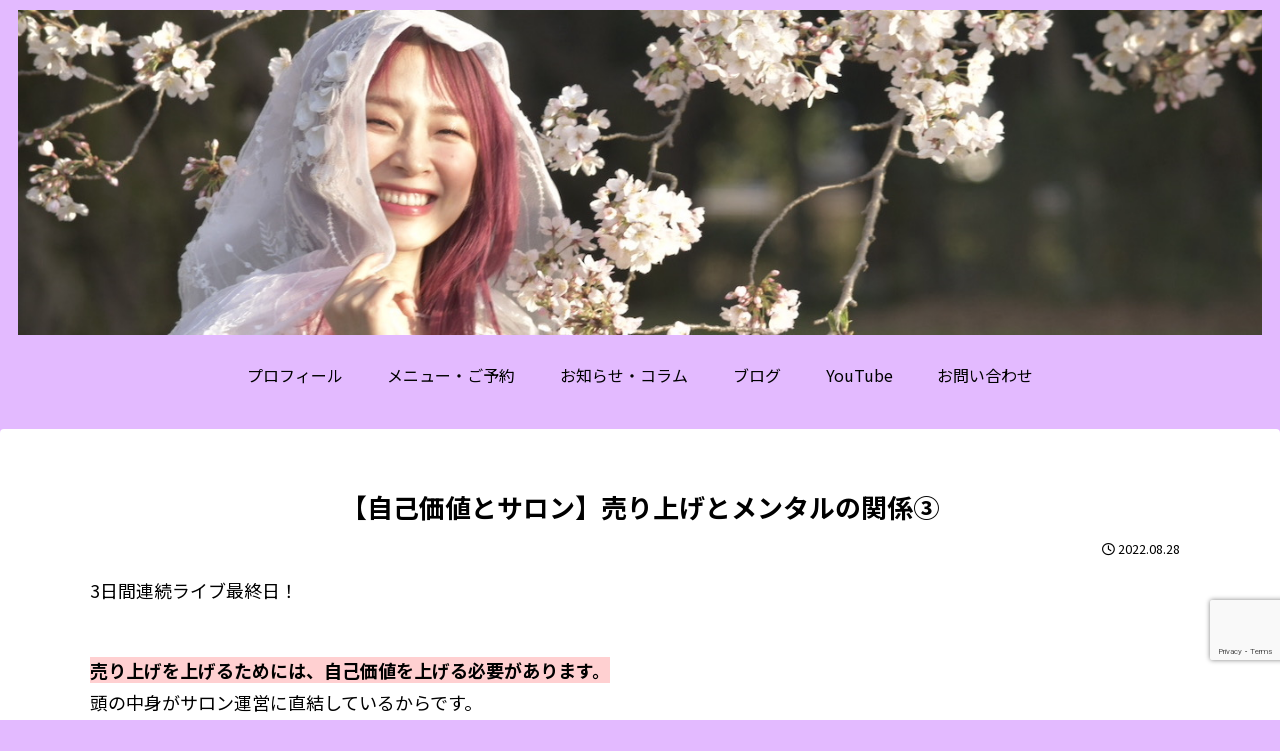

--- FILE ---
content_type: text/html; charset=utf-8
request_url: https://www.google.com/recaptcha/api2/anchor?ar=1&k=6LcSMMYmAAAAAKaz4fZbOmhnJFdUcJm7aZVUhWEP&co=aHR0cHM6Ly9zYW11aGFyYW1pY2hlbGxlLmNvbTo0NDM.&hl=en&v=N67nZn4AqZkNcbeMu4prBgzg&size=invisible&anchor-ms=20000&execute-ms=30000&cb=kz288kvrynj2
body_size: 48770
content:
<!DOCTYPE HTML><html dir="ltr" lang="en"><head><meta http-equiv="Content-Type" content="text/html; charset=UTF-8">
<meta http-equiv="X-UA-Compatible" content="IE=edge">
<title>reCAPTCHA</title>
<style type="text/css">
/* cyrillic-ext */
@font-face {
  font-family: 'Roboto';
  font-style: normal;
  font-weight: 400;
  font-stretch: 100%;
  src: url(//fonts.gstatic.com/s/roboto/v48/KFO7CnqEu92Fr1ME7kSn66aGLdTylUAMa3GUBHMdazTgWw.woff2) format('woff2');
  unicode-range: U+0460-052F, U+1C80-1C8A, U+20B4, U+2DE0-2DFF, U+A640-A69F, U+FE2E-FE2F;
}
/* cyrillic */
@font-face {
  font-family: 'Roboto';
  font-style: normal;
  font-weight: 400;
  font-stretch: 100%;
  src: url(//fonts.gstatic.com/s/roboto/v48/KFO7CnqEu92Fr1ME7kSn66aGLdTylUAMa3iUBHMdazTgWw.woff2) format('woff2');
  unicode-range: U+0301, U+0400-045F, U+0490-0491, U+04B0-04B1, U+2116;
}
/* greek-ext */
@font-face {
  font-family: 'Roboto';
  font-style: normal;
  font-weight: 400;
  font-stretch: 100%;
  src: url(//fonts.gstatic.com/s/roboto/v48/KFO7CnqEu92Fr1ME7kSn66aGLdTylUAMa3CUBHMdazTgWw.woff2) format('woff2');
  unicode-range: U+1F00-1FFF;
}
/* greek */
@font-face {
  font-family: 'Roboto';
  font-style: normal;
  font-weight: 400;
  font-stretch: 100%;
  src: url(//fonts.gstatic.com/s/roboto/v48/KFO7CnqEu92Fr1ME7kSn66aGLdTylUAMa3-UBHMdazTgWw.woff2) format('woff2');
  unicode-range: U+0370-0377, U+037A-037F, U+0384-038A, U+038C, U+038E-03A1, U+03A3-03FF;
}
/* math */
@font-face {
  font-family: 'Roboto';
  font-style: normal;
  font-weight: 400;
  font-stretch: 100%;
  src: url(//fonts.gstatic.com/s/roboto/v48/KFO7CnqEu92Fr1ME7kSn66aGLdTylUAMawCUBHMdazTgWw.woff2) format('woff2');
  unicode-range: U+0302-0303, U+0305, U+0307-0308, U+0310, U+0312, U+0315, U+031A, U+0326-0327, U+032C, U+032F-0330, U+0332-0333, U+0338, U+033A, U+0346, U+034D, U+0391-03A1, U+03A3-03A9, U+03B1-03C9, U+03D1, U+03D5-03D6, U+03F0-03F1, U+03F4-03F5, U+2016-2017, U+2034-2038, U+203C, U+2040, U+2043, U+2047, U+2050, U+2057, U+205F, U+2070-2071, U+2074-208E, U+2090-209C, U+20D0-20DC, U+20E1, U+20E5-20EF, U+2100-2112, U+2114-2115, U+2117-2121, U+2123-214F, U+2190, U+2192, U+2194-21AE, U+21B0-21E5, U+21F1-21F2, U+21F4-2211, U+2213-2214, U+2216-22FF, U+2308-230B, U+2310, U+2319, U+231C-2321, U+2336-237A, U+237C, U+2395, U+239B-23B7, U+23D0, U+23DC-23E1, U+2474-2475, U+25AF, U+25B3, U+25B7, U+25BD, U+25C1, U+25CA, U+25CC, U+25FB, U+266D-266F, U+27C0-27FF, U+2900-2AFF, U+2B0E-2B11, U+2B30-2B4C, U+2BFE, U+3030, U+FF5B, U+FF5D, U+1D400-1D7FF, U+1EE00-1EEFF;
}
/* symbols */
@font-face {
  font-family: 'Roboto';
  font-style: normal;
  font-weight: 400;
  font-stretch: 100%;
  src: url(//fonts.gstatic.com/s/roboto/v48/KFO7CnqEu92Fr1ME7kSn66aGLdTylUAMaxKUBHMdazTgWw.woff2) format('woff2');
  unicode-range: U+0001-000C, U+000E-001F, U+007F-009F, U+20DD-20E0, U+20E2-20E4, U+2150-218F, U+2190, U+2192, U+2194-2199, U+21AF, U+21E6-21F0, U+21F3, U+2218-2219, U+2299, U+22C4-22C6, U+2300-243F, U+2440-244A, U+2460-24FF, U+25A0-27BF, U+2800-28FF, U+2921-2922, U+2981, U+29BF, U+29EB, U+2B00-2BFF, U+4DC0-4DFF, U+FFF9-FFFB, U+10140-1018E, U+10190-1019C, U+101A0, U+101D0-101FD, U+102E0-102FB, U+10E60-10E7E, U+1D2C0-1D2D3, U+1D2E0-1D37F, U+1F000-1F0FF, U+1F100-1F1AD, U+1F1E6-1F1FF, U+1F30D-1F30F, U+1F315, U+1F31C, U+1F31E, U+1F320-1F32C, U+1F336, U+1F378, U+1F37D, U+1F382, U+1F393-1F39F, U+1F3A7-1F3A8, U+1F3AC-1F3AF, U+1F3C2, U+1F3C4-1F3C6, U+1F3CA-1F3CE, U+1F3D4-1F3E0, U+1F3ED, U+1F3F1-1F3F3, U+1F3F5-1F3F7, U+1F408, U+1F415, U+1F41F, U+1F426, U+1F43F, U+1F441-1F442, U+1F444, U+1F446-1F449, U+1F44C-1F44E, U+1F453, U+1F46A, U+1F47D, U+1F4A3, U+1F4B0, U+1F4B3, U+1F4B9, U+1F4BB, U+1F4BF, U+1F4C8-1F4CB, U+1F4D6, U+1F4DA, U+1F4DF, U+1F4E3-1F4E6, U+1F4EA-1F4ED, U+1F4F7, U+1F4F9-1F4FB, U+1F4FD-1F4FE, U+1F503, U+1F507-1F50B, U+1F50D, U+1F512-1F513, U+1F53E-1F54A, U+1F54F-1F5FA, U+1F610, U+1F650-1F67F, U+1F687, U+1F68D, U+1F691, U+1F694, U+1F698, U+1F6AD, U+1F6B2, U+1F6B9-1F6BA, U+1F6BC, U+1F6C6-1F6CF, U+1F6D3-1F6D7, U+1F6E0-1F6EA, U+1F6F0-1F6F3, U+1F6F7-1F6FC, U+1F700-1F7FF, U+1F800-1F80B, U+1F810-1F847, U+1F850-1F859, U+1F860-1F887, U+1F890-1F8AD, U+1F8B0-1F8BB, U+1F8C0-1F8C1, U+1F900-1F90B, U+1F93B, U+1F946, U+1F984, U+1F996, U+1F9E9, U+1FA00-1FA6F, U+1FA70-1FA7C, U+1FA80-1FA89, U+1FA8F-1FAC6, U+1FACE-1FADC, U+1FADF-1FAE9, U+1FAF0-1FAF8, U+1FB00-1FBFF;
}
/* vietnamese */
@font-face {
  font-family: 'Roboto';
  font-style: normal;
  font-weight: 400;
  font-stretch: 100%;
  src: url(//fonts.gstatic.com/s/roboto/v48/KFO7CnqEu92Fr1ME7kSn66aGLdTylUAMa3OUBHMdazTgWw.woff2) format('woff2');
  unicode-range: U+0102-0103, U+0110-0111, U+0128-0129, U+0168-0169, U+01A0-01A1, U+01AF-01B0, U+0300-0301, U+0303-0304, U+0308-0309, U+0323, U+0329, U+1EA0-1EF9, U+20AB;
}
/* latin-ext */
@font-face {
  font-family: 'Roboto';
  font-style: normal;
  font-weight: 400;
  font-stretch: 100%;
  src: url(//fonts.gstatic.com/s/roboto/v48/KFO7CnqEu92Fr1ME7kSn66aGLdTylUAMa3KUBHMdazTgWw.woff2) format('woff2');
  unicode-range: U+0100-02BA, U+02BD-02C5, U+02C7-02CC, U+02CE-02D7, U+02DD-02FF, U+0304, U+0308, U+0329, U+1D00-1DBF, U+1E00-1E9F, U+1EF2-1EFF, U+2020, U+20A0-20AB, U+20AD-20C0, U+2113, U+2C60-2C7F, U+A720-A7FF;
}
/* latin */
@font-face {
  font-family: 'Roboto';
  font-style: normal;
  font-weight: 400;
  font-stretch: 100%;
  src: url(//fonts.gstatic.com/s/roboto/v48/KFO7CnqEu92Fr1ME7kSn66aGLdTylUAMa3yUBHMdazQ.woff2) format('woff2');
  unicode-range: U+0000-00FF, U+0131, U+0152-0153, U+02BB-02BC, U+02C6, U+02DA, U+02DC, U+0304, U+0308, U+0329, U+2000-206F, U+20AC, U+2122, U+2191, U+2193, U+2212, U+2215, U+FEFF, U+FFFD;
}
/* cyrillic-ext */
@font-face {
  font-family: 'Roboto';
  font-style: normal;
  font-weight: 500;
  font-stretch: 100%;
  src: url(//fonts.gstatic.com/s/roboto/v48/KFO7CnqEu92Fr1ME7kSn66aGLdTylUAMa3GUBHMdazTgWw.woff2) format('woff2');
  unicode-range: U+0460-052F, U+1C80-1C8A, U+20B4, U+2DE0-2DFF, U+A640-A69F, U+FE2E-FE2F;
}
/* cyrillic */
@font-face {
  font-family: 'Roboto';
  font-style: normal;
  font-weight: 500;
  font-stretch: 100%;
  src: url(//fonts.gstatic.com/s/roboto/v48/KFO7CnqEu92Fr1ME7kSn66aGLdTylUAMa3iUBHMdazTgWw.woff2) format('woff2');
  unicode-range: U+0301, U+0400-045F, U+0490-0491, U+04B0-04B1, U+2116;
}
/* greek-ext */
@font-face {
  font-family: 'Roboto';
  font-style: normal;
  font-weight: 500;
  font-stretch: 100%;
  src: url(//fonts.gstatic.com/s/roboto/v48/KFO7CnqEu92Fr1ME7kSn66aGLdTylUAMa3CUBHMdazTgWw.woff2) format('woff2');
  unicode-range: U+1F00-1FFF;
}
/* greek */
@font-face {
  font-family: 'Roboto';
  font-style: normal;
  font-weight: 500;
  font-stretch: 100%;
  src: url(//fonts.gstatic.com/s/roboto/v48/KFO7CnqEu92Fr1ME7kSn66aGLdTylUAMa3-UBHMdazTgWw.woff2) format('woff2');
  unicode-range: U+0370-0377, U+037A-037F, U+0384-038A, U+038C, U+038E-03A1, U+03A3-03FF;
}
/* math */
@font-face {
  font-family: 'Roboto';
  font-style: normal;
  font-weight: 500;
  font-stretch: 100%;
  src: url(//fonts.gstatic.com/s/roboto/v48/KFO7CnqEu92Fr1ME7kSn66aGLdTylUAMawCUBHMdazTgWw.woff2) format('woff2');
  unicode-range: U+0302-0303, U+0305, U+0307-0308, U+0310, U+0312, U+0315, U+031A, U+0326-0327, U+032C, U+032F-0330, U+0332-0333, U+0338, U+033A, U+0346, U+034D, U+0391-03A1, U+03A3-03A9, U+03B1-03C9, U+03D1, U+03D5-03D6, U+03F0-03F1, U+03F4-03F5, U+2016-2017, U+2034-2038, U+203C, U+2040, U+2043, U+2047, U+2050, U+2057, U+205F, U+2070-2071, U+2074-208E, U+2090-209C, U+20D0-20DC, U+20E1, U+20E5-20EF, U+2100-2112, U+2114-2115, U+2117-2121, U+2123-214F, U+2190, U+2192, U+2194-21AE, U+21B0-21E5, U+21F1-21F2, U+21F4-2211, U+2213-2214, U+2216-22FF, U+2308-230B, U+2310, U+2319, U+231C-2321, U+2336-237A, U+237C, U+2395, U+239B-23B7, U+23D0, U+23DC-23E1, U+2474-2475, U+25AF, U+25B3, U+25B7, U+25BD, U+25C1, U+25CA, U+25CC, U+25FB, U+266D-266F, U+27C0-27FF, U+2900-2AFF, U+2B0E-2B11, U+2B30-2B4C, U+2BFE, U+3030, U+FF5B, U+FF5D, U+1D400-1D7FF, U+1EE00-1EEFF;
}
/* symbols */
@font-face {
  font-family: 'Roboto';
  font-style: normal;
  font-weight: 500;
  font-stretch: 100%;
  src: url(//fonts.gstatic.com/s/roboto/v48/KFO7CnqEu92Fr1ME7kSn66aGLdTylUAMaxKUBHMdazTgWw.woff2) format('woff2');
  unicode-range: U+0001-000C, U+000E-001F, U+007F-009F, U+20DD-20E0, U+20E2-20E4, U+2150-218F, U+2190, U+2192, U+2194-2199, U+21AF, U+21E6-21F0, U+21F3, U+2218-2219, U+2299, U+22C4-22C6, U+2300-243F, U+2440-244A, U+2460-24FF, U+25A0-27BF, U+2800-28FF, U+2921-2922, U+2981, U+29BF, U+29EB, U+2B00-2BFF, U+4DC0-4DFF, U+FFF9-FFFB, U+10140-1018E, U+10190-1019C, U+101A0, U+101D0-101FD, U+102E0-102FB, U+10E60-10E7E, U+1D2C0-1D2D3, U+1D2E0-1D37F, U+1F000-1F0FF, U+1F100-1F1AD, U+1F1E6-1F1FF, U+1F30D-1F30F, U+1F315, U+1F31C, U+1F31E, U+1F320-1F32C, U+1F336, U+1F378, U+1F37D, U+1F382, U+1F393-1F39F, U+1F3A7-1F3A8, U+1F3AC-1F3AF, U+1F3C2, U+1F3C4-1F3C6, U+1F3CA-1F3CE, U+1F3D4-1F3E0, U+1F3ED, U+1F3F1-1F3F3, U+1F3F5-1F3F7, U+1F408, U+1F415, U+1F41F, U+1F426, U+1F43F, U+1F441-1F442, U+1F444, U+1F446-1F449, U+1F44C-1F44E, U+1F453, U+1F46A, U+1F47D, U+1F4A3, U+1F4B0, U+1F4B3, U+1F4B9, U+1F4BB, U+1F4BF, U+1F4C8-1F4CB, U+1F4D6, U+1F4DA, U+1F4DF, U+1F4E3-1F4E6, U+1F4EA-1F4ED, U+1F4F7, U+1F4F9-1F4FB, U+1F4FD-1F4FE, U+1F503, U+1F507-1F50B, U+1F50D, U+1F512-1F513, U+1F53E-1F54A, U+1F54F-1F5FA, U+1F610, U+1F650-1F67F, U+1F687, U+1F68D, U+1F691, U+1F694, U+1F698, U+1F6AD, U+1F6B2, U+1F6B9-1F6BA, U+1F6BC, U+1F6C6-1F6CF, U+1F6D3-1F6D7, U+1F6E0-1F6EA, U+1F6F0-1F6F3, U+1F6F7-1F6FC, U+1F700-1F7FF, U+1F800-1F80B, U+1F810-1F847, U+1F850-1F859, U+1F860-1F887, U+1F890-1F8AD, U+1F8B0-1F8BB, U+1F8C0-1F8C1, U+1F900-1F90B, U+1F93B, U+1F946, U+1F984, U+1F996, U+1F9E9, U+1FA00-1FA6F, U+1FA70-1FA7C, U+1FA80-1FA89, U+1FA8F-1FAC6, U+1FACE-1FADC, U+1FADF-1FAE9, U+1FAF0-1FAF8, U+1FB00-1FBFF;
}
/* vietnamese */
@font-face {
  font-family: 'Roboto';
  font-style: normal;
  font-weight: 500;
  font-stretch: 100%;
  src: url(//fonts.gstatic.com/s/roboto/v48/KFO7CnqEu92Fr1ME7kSn66aGLdTylUAMa3OUBHMdazTgWw.woff2) format('woff2');
  unicode-range: U+0102-0103, U+0110-0111, U+0128-0129, U+0168-0169, U+01A0-01A1, U+01AF-01B0, U+0300-0301, U+0303-0304, U+0308-0309, U+0323, U+0329, U+1EA0-1EF9, U+20AB;
}
/* latin-ext */
@font-face {
  font-family: 'Roboto';
  font-style: normal;
  font-weight: 500;
  font-stretch: 100%;
  src: url(//fonts.gstatic.com/s/roboto/v48/KFO7CnqEu92Fr1ME7kSn66aGLdTylUAMa3KUBHMdazTgWw.woff2) format('woff2');
  unicode-range: U+0100-02BA, U+02BD-02C5, U+02C7-02CC, U+02CE-02D7, U+02DD-02FF, U+0304, U+0308, U+0329, U+1D00-1DBF, U+1E00-1E9F, U+1EF2-1EFF, U+2020, U+20A0-20AB, U+20AD-20C0, U+2113, U+2C60-2C7F, U+A720-A7FF;
}
/* latin */
@font-face {
  font-family: 'Roboto';
  font-style: normal;
  font-weight: 500;
  font-stretch: 100%;
  src: url(//fonts.gstatic.com/s/roboto/v48/KFO7CnqEu92Fr1ME7kSn66aGLdTylUAMa3yUBHMdazQ.woff2) format('woff2');
  unicode-range: U+0000-00FF, U+0131, U+0152-0153, U+02BB-02BC, U+02C6, U+02DA, U+02DC, U+0304, U+0308, U+0329, U+2000-206F, U+20AC, U+2122, U+2191, U+2193, U+2212, U+2215, U+FEFF, U+FFFD;
}
/* cyrillic-ext */
@font-face {
  font-family: 'Roboto';
  font-style: normal;
  font-weight: 900;
  font-stretch: 100%;
  src: url(//fonts.gstatic.com/s/roboto/v48/KFO7CnqEu92Fr1ME7kSn66aGLdTylUAMa3GUBHMdazTgWw.woff2) format('woff2');
  unicode-range: U+0460-052F, U+1C80-1C8A, U+20B4, U+2DE0-2DFF, U+A640-A69F, U+FE2E-FE2F;
}
/* cyrillic */
@font-face {
  font-family: 'Roboto';
  font-style: normal;
  font-weight: 900;
  font-stretch: 100%;
  src: url(//fonts.gstatic.com/s/roboto/v48/KFO7CnqEu92Fr1ME7kSn66aGLdTylUAMa3iUBHMdazTgWw.woff2) format('woff2');
  unicode-range: U+0301, U+0400-045F, U+0490-0491, U+04B0-04B1, U+2116;
}
/* greek-ext */
@font-face {
  font-family: 'Roboto';
  font-style: normal;
  font-weight: 900;
  font-stretch: 100%;
  src: url(//fonts.gstatic.com/s/roboto/v48/KFO7CnqEu92Fr1ME7kSn66aGLdTylUAMa3CUBHMdazTgWw.woff2) format('woff2');
  unicode-range: U+1F00-1FFF;
}
/* greek */
@font-face {
  font-family: 'Roboto';
  font-style: normal;
  font-weight: 900;
  font-stretch: 100%;
  src: url(//fonts.gstatic.com/s/roboto/v48/KFO7CnqEu92Fr1ME7kSn66aGLdTylUAMa3-UBHMdazTgWw.woff2) format('woff2');
  unicode-range: U+0370-0377, U+037A-037F, U+0384-038A, U+038C, U+038E-03A1, U+03A3-03FF;
}
/* math */
@font-face {
  font-family: 'Roboto';
  font-style: normal;
  font-weight: 900;
  font-stretch: 100%;
  src: url(//fonts.gstatic.com/s/roboto/v48/KFO7CnqEu92Fr1ME7kSn66aGLdTylUAMawCUBHMdazTgWw.woff2) format('woff2');
  unicode-range: U+0302-0303, U+0305, U+0307-0308, U+0310, U+0312, U+0315, U+031A, U+0326-0327, U+032C, U+032F-0330, U+0332-0333, U+0338, U+033A, U+0346, U+034D, U+0391-03A1, U+03A3-03A9, U+03B1-03C9, U+03D1, U+03D5-03D6, U+03F0-03F1, U+03F4-03F5, U+2016-2017, U+2034-2038, U+203C, U+2040, U+2043, U+2047, U+2050, U+2057, U+205F, U+2070-2071, U+2074-208E, U+2090-209C, U+20D0-20DC, U+20E1, U+20E5-20EF, U+2100-2112, U+2114-2115, U+2117-2121, U+2123-214F, U+2190, U+2192, U+2194-21AE, U+21B0-21E5, U+21F1-21F2, U+21F4-2211, U+2213-2214, U+2216-22FF, U+2308-230B, U+2310, U+2319, U+231C-2321, U+2336-237A, U+237C, U+2395, U+239B-23B7, U+23D0, U+23DC-23E1, U+2474-2475, U+25AF, U+25B3, U+25B7, U+25BD, U+25C1, U+25CA, U+25CC, U+25FB, U+266D-266F, U+27C0-27FF, U+2900-2AFF, U+2B0E-2B11, U+2B30-2B4C, U+2BFE, U+3030, U+FF5B, U+FF5D, U+1D400-1D7FF, U+1EE00-1EEFF;
}
/* symbols */
@font-face {
  font-family: 'Roboto';
  font-style: normal;
  font-weight: 900;
  font-stretch: 100%;
  src: url(//fonts.gstatic.com/s/roboto/v48/KFO7CnqEu92Fr1ME7kSn66aGLdTylUAMaxKUBHMdazTgWw.woff2) format('woff2');
  unicode-range: U+0001-000C, U+000E-001F, U+007F-009F, U+20DD-20E0, U+20E2-20E4, U+2150-218F, U+2190, U+2192, U+2194-2199, U+21AF, U+21E6-21F0, U+21F3, U+2218-2219, U+2299, U+22C4-22C6, U+2300-243F, U+2440-244A, U+2460-24FF, U+25A0-27BF, U+2800-28FF, U+2921-2922, U+2981, U+29BF, U+29EB, U+2B00-2BFF, U+4DC0-4DFF, U+FFF9-FFFB, U+10140-1018E, U+10190-1019C, U+101A0, U+101D0-101FD, U+102E0-102FB, U+10E60-10E7E, U+1D2C0-1D2D3, U+1D2E0-1D37F, U+1F000-1F0FF, U+1F100-1F1AD, U+1F1E6-1F1FF, U+1F30D-1F30F, U+1F315, U+1F31C, U+1F31E, U+1F320-1F32C, U+1F336, U+1F378, U+1F37D, U+1F382, U+1F393-1F39F, U+1F3A7-1F3A8, U+1F3AC-1F3AF, U+1F3C2, U+1F3C4-1F3C6, U+1F3CA-1F3CE, U+1F3D4-1F3E0, U+1F3ED, U+1F3F1-1F3F3, U+1F3F5-1F3F7, U+1F408, U+1F415, U+1F41F, U+1F426, U+1F43F, U+1F441-1F442, U+1F444, U+1F446-1F449, U+1F44C-1F44E, U+1F453, U+1F46A, U+1F47D, U+1F4A3, U+1F4B0, U+1F4B3, U+1F4B9, U+1F4BB, U+1F4BF, U+1F4C8-1F4CB, U+1F4D6, U+1F4DA, U+1F4DF, U+1F4E3-1F4E6, U+1F4EA-1F4ED, U+1F4F7, U+1F4F9-1F4FB, U+1F4FD-1F4FE, U+1F503, U+1F507-1F50B, U+1F50D, U+1F512-1F513, U+1F53E-1F54A, U+1F54F-1F5FA, U+1F610, U+1F650-1F67F, U+1F687, U+1F68D, U+1F691, U+1F694, U+1F698, U+1F6AD, U+1F6B2, U+1F6B9-1F6BA, U+1F6BC, U+1F6C6-1F6CF, U+1F6D3-1F6D7, U+1F6E0-1F6EA, U+1F6F0-1F6F3, U+1F6F7-1F6FC, U+1F700-1F7FF, U+1F800-1F80B, U+1F810-1F847, U+1F850-1F859, U+1F860-1F887, U+1F890-1F8AD, U+1F8B0-1F8BB, U+1F8C0-1F8C1, U+1F900-1F90B, U+1F93B, U+1F946, U+1F984, U+1F996, U+1F9E9, U+1FA00-1FA6F, U+1FA70-1FA7C, U+1FA80-1FA89, U+1FA8F-1FAC6, U+1FACE-1FADC, U+1FADF-1FAE9, U+1FAF0-1FAF8, U+1FB00-1FBFF;
}
/* vietnamese */
@font-face {
  font-family: 'Roboto';
  font-style: normal;
  font-weight: 900;
  font-stretch: 100%;
  src: url(//fonts.gstatic.com/s/roboto/v48/KFO7CnqEu92Fr1ME7kSn66aGLdTylUAMa3OUBHMdazTgWw.woff2) format('woff2');
  unicode-range: U+0102-0103, U+0110-0111, U+0128-0129, U+0168-0169, U+01A0-01A1, U+01AF-01B0, U+0300-0301, U+0303-0304, U+0308-0309, U+0323, U+0329, U+1EA0-1EF9, U+20AB;
}
/* latin-ext */
@font-face {
  font-family: 'Roboto';
  font-style: normal;
  font-weight: 900;
  font-stretch: 100%;
  src: url(//fonts.gstatic.com/s/roboto/v48/KFO7CnqEu92Fr1ME7kSn66aGLdTylUAMa3KUBHMdazTgWw.woff2) format('woff2');
  unicode-range: U+0100-02BA, U+02BD-02C5, U+02C7-02CC, U+02CE-02D7, U+02DD-02FF, U+0304, U+0308, U+0329, U+1D00-1DBF, U+1E00-1E9F, U+1EF2-1EFF, U+2020, U+20A0-20AB, U+20AD-20C0, U+2113, U+2C60-2C7F, U+A720-A7FF;
}
/* latin */
@font-face {
  font-family: 'Roboto';
  font-style: normal;
  font-weight: 900;
  font-stretch: 100%;
  src: url(//fonts.gstatic.com/s/roboto/v48/KFO7CnqEu92Fr1ME7kSn66aGLdTylUAMa3yUBHMdazQ.woff2) format('woff2');
  unicode-range: U+0000-00FF, U+0131, U+0152-0153, U+02BB-02BC, U+02C6, U+02DA, U+02DC, U+0304, U+0308, U+0329, U+2000-206F, U+20AC, U+2122, U+2191, U+2193, U+2212, U+2215, U+FEFF, U+FFFD;
}

</style>
<link rel="stylesheet" type="text/css" href="https://www.gstatic.com/recaptcha/releases/N67nZn4AqZkNcbeMu4prBgzg/styles__ltr.css">
<script nonce="ZuNC0zRPBQyMzWa_KU9Rpw" type="text/javascript">window['__recaptcha_api'] = 'https://www.google.com/recaptcha/api2/';</script>
<script type="text/javascript" src="https://www.gstatic.com/recaptcha/releases/N67nZn4AqZkNcbeMu4prBgzg/recaptcha__en.js" nonce="ZuNC0zRPBQyMzWa_KU9Rpw">
      
    </script></head>
<body><div id="rc-anchor-alert" class="rc-anchor-alert"></div>
<input type="hidden" id="recaptcha-token" value="[base64]">
<script type="text/javascript" nonce="ZuNC0zRPBQyMzWa_KU9Rpw">
      recaptcha.anchor.Main.init("[\x22ainput\x22,[\x22bgdata\x22,\x22\x22,\[base64]/[base64]/[base64]/[base64]/[base64]/UltsKytdPUU6KEU8MjA0OD9SW2wrK109RT4+NnwxOTI6KChFJjY0NTEyKT09NTUyOTYmJk0rMTxjLmxlbmd0aCYmKGMuY2hhckNvZGVBdChNKzEpJjY0NTEyKT09NTYzMjA/[base64]/[base64]/[base64]/[base64]/[base64]/[base64]/[base64]\x22,\[base64]\x22,\x22wrfCj8OdWcO4ZT3CvMOWw5dFw7/DjsKfYsOcw7LDpcOwwpAbw6DCtcOxOlvDtGIewq3Dl8OJQ3x9fcOkFVPDv8K/[base64]/CnsKCUMOnXsOYLsKoEsO9wqlOByHDlcOqOFrDocKbw4wmK8OLw6p2wq/[base64]/[base64]/Cq8Kuw47CgsO9XsO3w7gYwqPCssK/InMlUzI3GcKXwqXCjEHDnlTCiisswo0AwoLClsOoLcKFGAHDikULb8OBwqDCtUxURGktwoDClQh3w5R0UW3DgTbCnXEiGcKaw4HDi8KNw7o5O3DDoMOBwrnCuMO/AsOtQMO/f8Kdw6fDkFTDnDrDscOxKMKQLA3CixN2IMOdwqUjEMOHwoEsE8KBw5pOwpByEsOuwqDDmMKpSTcdw6rDlsKvOzfDh1XCgMO0ETXDuDJWLUtJw7nCnXvDpCTDuRE3R1/[base64]/DusOSw4BCw6bCisKIwrPCucKDDlzCiwJww5HCo2TCth3Di8OZw5c4YMKjdsOAD3jClDUhw7nCj8K9wrBYw53Dv8K7wrLDlX82BcOAwoDCpcK0woJDBcONU1/[base64]/ND5Vwq3DuX96SUtOH8KJw6vDoRoxwqBXw6NhAEbCmQvCg8KnasO9wr/Dp8KIw4TDk8OVckLCrcKvHGnCiMOrwpkbwoLDqcK8woNnR8OswoMSwoYrwpnCjSUnw6I2ZcOuwpwuDcOAw77CtMObw5UtwrrDtMOsRcKGw6dIwqfDqiUkfsOdwoprwr7CmyTCozrDrSsww6hiY0vDiSnDhRtNwp7DusOONTdgw6NaMFTCmcOqw53CnhzDpT/DgzLCt8OJwrpPw6RPw4DCrXPCh8KgU8K1w6Q9aFtPw6c4wp5efUV9W8Kuw7xawprDgCcRwo7ChUvCv2rCjkRJwqnCiMKWw5nCpik8wqJfw55EPMO4wonCjMO2wpvCucKPUk0qwqzClMKOXw/DncOJw4EFw4jDtsK6w6RsSGXDvcKjHzPCisKgwr5edz5sw5FjFsOCw7PCk8O5KlwfwrQBVMOowpVLKx5iw4NhRG3DosKLdCfDoEESY8Obw6XCoMOVw5PDhsOSw4dKw7vDpMKawrJWw7/[base64]/CkjYdwonDhgdSw6hLw6s0w6bCgmIeH8OBwpvDtm4yw7zCuGLCkMOhDXfDlcOyaBh/fnoADMKUw6bDrHzCpsK0w77DvWDDtMOzSS7DgAFPwqZ4w5VrwoLCs8KzwoYJRcKMRxTCvAzCpBjCqy7DrHUOw6vDsMKjESo/w40JW8OwwossY8OcbV1TaMOdBsOdRsOQwp7Cr2PCrFAVCMO3PRnCpcKfwpPDl2hkwoRCEcOjNsOSw77DnkJxw4HDvy5Lw6/CtcKMwqHDo8O+wpbCmFPDlgtKw6HCljfCkcKlFG07w5/[base64]/DiVfDksKde1kww4kZeMK1w4drwrRdwoLCiXzDkh0Bw6gDwpROw5DDncOlw7LDksKMw6APD8Kgw5bCtCHDgsOCd1zCpHzCr8OTJgDCjsKEb3nCmsKtw4k2EgQuwq7Ds2gUUsOxXMOXwoTCviTCpMKXBMOfwqvChFN/XiLCsT7DjsKPwpldwo7CisOHwqbCrhHChcKaw6TCqUkxwoXDolbDvsKFK1QIXCvDucOqVB/Dt8K1woEmw6/CumRRwolQw6jCg1LCpcO8wrLDscOAJMOyWMOrOsOwUsKDw4FQFcOpw4DDhzJuFcKZbMKhZsOiasKRPVXDv8Kbwo4lQwDCgCDDlMOWw4LClDlRwppSwoXDtC7CpXoIw6HDl8ONw4TChUAlw61dC8OnOsOzw4hzasK+CmQ6w5PCgiLDlMKlwocnc8KfIzwiw5Yowr0UXz/Dv3AZw5Miw4xKw5TCpS7DuHFbw7TDgQYiLS7CiXZVwpvCh1DDhFDDocKyY1Qow6LCuCrDgDvDisKzw5bCrMKaw4Vswp1EPjLDtzxGw7jCusOzJ8KAwrXChcKGwrcWGsOZEMK+wqBLw4UnZhooRA/Dm8OFw5XDjSbCjnnDrkXDkXR8e18UNVvCvcKjc00mw6/CgsKfwrt6I8OEwqxPUXDCrkMgw7XClcONw5jDgA4EflXDli5ewrcJaMOZwqXCkzrDo8O/w68DwrIUw4pBw6kqwrrDl8OWw73DsMOiLsK/w4lXw5DDpiACQcOmDsKWw6fDl8KiwoHDh8KuZcKbwq3CsiZCw7lPw4lOZD/Dk0bDvDFneT8qwo5EH8ObLsKiw7tiUsKTF8O/PB0Pw57DtsKYw7/[base64]/CpAnDlMKpw54gw4vDuMOOw6BRZsOrXMKmwobDm8OuwqAvTiMHw7wBwrjCmCjDk2NXQxJQPHnCscKLdsK4wqd/FsOOVsKbbjFLfsKkdBgBw4E8w5scesKoW8OnwpXCmHvCuQs1EMKjwrnDrBVfYsKuH8KrVlcfwqzDncOxDRzDosKPw5RhAGnDhcK2w5lveMKKVyHDnHVewopUwr3DgsOLXMO/[base64]/DgCsBwo7CvSEKHMOjIVdjQ8Krw53Do8Orw6rDvmEwZMKTDMKqE8KBw4RrAcOBGMKlworCjkLCiMOJwolcwqrClj4AK1LCosO5wrxSREkgw6p/w5wCUMOTwofChz8XwqEDCg7CqcO9wrZHwoDDlMOGdcO8dShjc3l6C8O8wrnCpcKKeA9kw6M/w5DDi8Otw401w4fDtj99w5zCtyLDnFjCtsK/[base64]/ChsK6L3fCmD8+w7/ClkIfesO6bn1DwpXCncO2w4vCj8KgAnjCtmMTKsOpUcKFacOawpNHBSrDncKIw7vDvsK4woDClMKLw60sE8K5wovDnMO0YQ3CqMKyZsO3w4JTwoXDuMKiwo1gPcOfaMK+wrAgwpTCocOiTinDuMKhw57DnHMdwqs7WsKSwpRERH/[base64]/CvsO0w6XCoMKCw7bDtsKXw6XCjcKLwooaw7BswrHDlsKnWX3DvsK0ABxfw5koLTkjw7rDrnTCsnnDlMOgw6ssWGXCjw01w5/DrXfCp8K0ZcKDIcKtWwLDmsKdCnXDr2gZccKNUsOgwqYXw79kIwd1wrs5w7cvY8KsFMK7wqdTDMOvw6fChsKtZysHw7wvw4PDoTd1w7bDiMKkDx/CmcKaw6YcZcO1NsKbwrXClsOJKsKYEyRcwpQ0AMOgf8K2w7HDpgR5w5tQGj93w7/DrMKENMO2wpwHwoTDhMOzwp7CpihcLsKmY8O/IhnDnVXCrcKRw77DosKhwrjDp8OoHmtdwrphQQ9gXMO8ZSfChsKkZMKuVcObw5/CqW/DngkMwplmw6ZDwrjDq00fFMKUwojCj00Cw5ABBcOwwpjDucO7w6RxI8K2fi5KwqTDq8K3QMK6bsKmY8Kqwqcpw6vCiGN9w58rPSARwpTDvcOnwoTDhU1/[base64]/DrsOIw7cuRMK8BnZuccKQfMKkUiLDnWvDjMOtw5fDnsO/fcOswoDDvsKew6zDgFIbw5cvw58WGV43WARrwrfDqVnChlrCpjXDvXXDhWLDsDfDkcOew5knCWPCg2ZzGcOQwqE1wrTDhsKKwroOw4UUFsOCMcK/wqlGAsK+wpfCucKqw49Aw59rw4Q7wplXRcO2wpJSFzrCrFkrw4jDgSrCv8OawosaFVHCoh9MwoNLwroNFsOvaMOuwo0Kw5pcw5NIwpwIXW/[base64]/DlsKDw7N6ecKHMsKTP8KwYGbDlcOSVQtVLSQGw4xHwrDDmsO/w5kXw47ClxMHw7XCpMKCwrnDicODw6LCk8KFF8K5OcKzYko4a8O/O8OAAsKhw6cBwrJzRmUqLMKSwpIxLsOjw57DnsO6w4MvBAbCqMONIsONwqzDlUjDnQwkwroWwpxkwpARKMO0Q8KRw6gQXGLDjTPCpSnCncK7bmRTDQlAw4XDt3tMF8KvwqZSwoMfwrTDsE/[base64]/[base64]/Bz0nFUVsw4jCvcO7wrsjwofChMKcQcOLH8KDCSzDi8OuLcOCBcK7w4t+RxXDtcOKGcKTDMKMwrBTEAp7wqnDkH80GcO8wpbDkcKZwrZWw6/CkhpxAiJnK8KhBMK2wr0Iw4BLTMOvdFtjwq/CqkXDkDnCnMKGw6HCscKqwrxYwod7McOSwpnCj8K5RjrCszZzw7TDoHNgwqYpC8OsCcK3Bj5QwqNvV8K5woDCrMKsaMOaDsKNw7JDMHzDicK7ZsKNA8KxZXA/wql/w7U+ZcOAwoXCrsOswpV8DMOCaDQaw4M2w6TDlyDDtsOGw7QKwpHDksKfLMK6CsK0bghQwqAKACjDjMOEEUlPwqfCmcKsfsOvADzCt2jChRcHQ8KGZcO/[base64]/ChcKrMMOQwrUJbh8gBcOOwqZbAMOkO8OHCMKgwrLDisOowrMqecOGPxXCoxrDllHCt1jCjmJvwq8gbFgOD8KkwonDj1fChCkvw6/ChEnDnsOGKMKCwotZwqzDoMKBwpg4wojCtMKcw7lww5ZiwojDtcOSw6vCmz/DvzrCp8O2bxjDgsKGFsOMw77CuQbCkMK4wpFgX8KdwrIMVsOBKMKjw4xLcMKXw7XDmsKtQzrDrizDtwMuw7YIe2t+dBTDnFXChsOcKwl0w4kfwrN0w6rDq8Kiw7IfBcKHw7JawrsEwq/CsB/DulPCrcK5w7jDnHzCjsOdwojCri3CmsOlE8K5KAbChDTCknvDksOnAmFvwrLDn8OPw65Hdg15wo7DtnLDp8KKfn7CkMKFw6jDqcKKwpLDncKuwpsvw7/CpB/CmT7CuGfDvcK9Ph/DjMKmWsOjT8O/S1Rqw5rCi0jDnwoJw5nCqMO6woV9GMKOAhZeLMKzw6MwwpXChMO9DMKNOzJTwr7DuUnCrU06CCHDi8OKwrJvw4cWwpPCo2zCqcOLSsOgwoMaHcOXBcO3w77DtEkXZ8OEUWzDvg/DjRNkWcKow4LCr2ELasK5w7xsIMOFHw/[base64]/w5Ufw5gkRSzCnMKPwqxKwqsCZmHCuMKDVVXCgEEMwqLCo8O9UwrDoyoswqjDtcK4w5rDlcKNwpEuwqddAxQ5J8Oiw6zDqxrCi11FXCrDhMOPcMOFwqnCj8Ktw67ChsKqw4jCj1EIwqpwOsKdQsOyw6LCgEY7wq8wQsKzMMKew5/DgMOfwq5eOMOVwq4VOMKoTCJyw7XCh8OowqfDrwgKaVRlTMK1wqHDizhSw44Kd8Oqw6FMBsK0w6vDkWhXwoszw7d9wowGwqHCpGfCpMOhAhvCiWrDmcO8T2/CjMK+ah3Cj8OwX34Mw7fClCbDv8O4esK3bTPClsKiw4/DscKZwoLDlR41aX96bcO1FHF1wqZtZsKdwqc8MClOwpjCr0QTeht3w6PCncKsIsKnw4Nww7FOw4YHw6XDlF9nBwhEF2t6H0vCmsOtRw4HIknDqjDDlx/CnsOGPUAQNU4rOcKpwqrDqmN5PjMJw5fCgcOIPMOSw4QiacO2PlkKMlHCuMK5KzfCjDI5SMK9w7LCjsKsHsKbKsONNxvDncO0woLDhhXCrX1/YMK8wrrCt8O3w4dBw5omw5DCggvDuB1rQMOuwozCicKECDxgesKSw4dXwqbDnGXCoMOjZHENw4gSwr1sUcKuQgwOT8O9U8Klw5/CvQFmwp16wqDDjUY2wp8tw4HDvcK1ZcKpw5zDrTdEw5tOOxIcw6vCo8KTw7LDksOZd2DDoH/Cl8OfO1w+CCLDgsKme8KFcwNcZx8sBiDDi8OXEyBSU1crwqDDvgPCv8K7w4RtwrjCpH86wrYgwrhfXHzDgcOBF8OSwo/CpcKfa8OCesOtFjd9JH1HBm9kwprDoTXCmkA3ZTzDnMKoYkfCrMK9OVnCiQE/UMKYRhfDpMKkwqnDs143QsKXNcK2wrU3wo/[base64]/[base64]/CssOnKMOXScKrw7rCg3UpKMKSQzDCqGjDmlbDvm4Bw70OCVTDkMKOwqzDvsK1ZsKuOcKwa8Kla8K/[base64]/DrsOrwpFQwrTCrE1kKMKUZwXDpjlYMSHDqgrDlcOrw7nCuMOhwoLDgFPCgxk8BsO8wrPCrMO3YsK4w5I0w5HCucKLw7YKwoxPw7UPMsOvw6AWR8O/wrVPwoZsZMKBw4JFw7rDiUtzwovDlMKTU1DDqjxGaEHCu8KqPcKJw4HDqcOHwpIxOVrDksOtw6jCv8KIQMK8HHrCtHxKw75Ow53CicKLw5rCn8KJWcKhw5Fxwr4hwofCo8Oabk9vRipUwqJpwpohwoHCqcKMw7/DpCzDhErDhsK5CCXClcKiScOpecKCZ8KeNXjDtcOuw5RiwqrCh240KRvChMOVwqYTA8K1VmfCtQzDkVM6wrJ6bAoQwrxvMMKVP3PCkVDChcOEw7Muw4Y8w7vCjU/DmcKWwqt/woRawpRnwoQaGSzClMKrw592CcKsHMOSwqlSAxgtB0chO8KEwqALw7/DmAkWwr3CmRs7OMK5fsK0YMKkI8Ouw6RsSsKhw4hOwpLDgX5EwrV/NsK3wo8VOjlDwoc4LnTDqlVZwp5mBsOaw6jCiMKTHGl9wqxQEXnCgg3DssOOw74BwqQaw7/DvVrCjsOowqLDpcOlUzAtw5LDuW/CkcOrVSrDrMOZGsKYwoXCnBTCusOBFcOXE37DlFJ0wrXDlsKlScOPwoLCmsKvw4bDuTEDw4DCsRM+wpd0w7hrwqTCo8O7LEfDs3g5Wg0rPD9TEcO9wrFrIMOLw6wgw4/[base64]/DmsOvFysVwrh2wqVkwrbCslPDq8OQw6A8XsOnCcOICMK9acOfZcKHTcKVCsKawqs7wpYCw4ZDwogFbsOId0/DrsOBTyBiHhQQHcKQUMKwIsOywppgHzHCn3rDrgDDgMOMw6tpYg3DssKgwqHCr8OLwpDCg8OUw7lifMKgMQ87wpTClcOsZCrCsF1bbcKDD1DDlcKewqBeEcKdwoNpwoDDmsO5Jxkyw4bCn8O9Bkorw7rDqhvDhmzDhcOYIsOFFgU1w7/Dig7DrzLDqB1sw4NgLcO+wpvDkBIEwoVPwpQ1a8OIwoEJNXvDp3vDt8KwwpZ+DsKyw4ldw4dNwotFw49/wpE1w7HCk8KwLX/CvXw9w5xtwr3CpXXDl09bwrkbw71iw48Xw53DqR14NsKwecO+wr7Cl8Kuw7A+woLDncONw5fDpScqwrUfw4TDrSbCvFzDjVrDtCDCjcOvw4fDgMOSWiMZwrInwoLDgEzCkcKWwrnDnAEHfnTDisOda2wrP8KEXSQew5jDpD3Cs8K+FHbCkcO9KMOWw4vCn8Oqw4/Dn8KcwqzCiERuwo4NGMKAw6c1wrZLwoLCkyHDpMKDaSzChsKRcX3Dv8OCLk9UOMKLa8O2woXCmMO3w5fDnV8YK23Dh8KawpFcw4XDlmjCscKTw73DmcO2w7Avw57DhsOJXD/Dp1tYETDCuScAw58CZWnDnybCgMKJZTrCpMKUwosZCg1YAcO1DsKmw53Di8KzwpTCpG0hFkjCqMOQH8KBwoZ1TlDCusKQwp7Dkx4BWjnDhMOpWMKEwpzCuTJYwpNgwpvCocOjWsOcw4/Dg3jCtzELw6DDoU9owpfDgcKZwoPCocKMAMOFw4XCjGbCl2rCuDImw4vCjynCq8KMJSUEBMO7woPDuhhiZkLDk8OHOsKiwo3DoRzDlsKyPcO3O0JuFsKFT8Oeci8hQ8OXKsKDwp/ChMKxwoXDiCJ9w4kJw4zDt8OKCMKxV8K5HcOcH8O/eMK7w4DDomPCjl7DqXNlP8KTw4PCmsOzwrvDnMK4YcOlwoHCpFUnbGnCuivDtkAUJcKTwoXCqiLDgSVvHsOWw71SwqZoQQXCmFsqb8OEwoPCncK/w7dHd8KvMcKlw7dywrovwrbDl8Khwq4bBmLCnsK+wpkowq0SE8ODYMK+w43DhCkgc8OsLMKAw4vCm8OwZCB0w43DrQ/DrwTDjhZsAhASOjfCnMOtAS5QwoDCokbDmEPCrsKEw5nDpMKMeC/DjhDCmz9kVl7Cj2fCt1zCj8OTESzDm8Krw4XDunwrw7Zcw6jCvC3CuMKOWMOKwo/DpcOCwo3CtBJ9w4rCohpYw7bCg8OywrPDi2hCwr3CgXHCgsOkNcK5w4fCpkAVwr1eRWrChMKZwpkCwrs9dGh9w4vDmUtlwqVbworDtCoUPBhBw7wdwpPCoFgWw7Ffw6/[base64]/[base64]/[base64]/CgsOcw4fCusKPw6l3JW4fwp/DnHnDh8KyISdwWcObdSVyw6XDmMKrw5DDlTl+wp48w4JXwpjDpsK7WE4uwoLDlMOLX8ORw6N2PTLCicOoECMzw7R5Z8O1wpnCmBnCnH3DhsOfRG7Cs8OMw6HDlMKhY2jCtcKTw4YObB/CtMOlw4oNwoPCggYgfn3Dr3HCtcO/aFnCkcKUfAJYeMODPcKlNsOAwpIlw4TCmjhSfMK0GcOuI8KCA8OrdQHCsA/CihDDgsOKAsOFIMKQw5hpKcKVdcO7w6sSwrgwWGcrTcKYbzTCqcOjwonCv8K4wr3CmMKvD8OfdMOEd8KSIcOiwpYHw4HCribDqmEtYXLCtsK5b1zDgxU8XETDpmgBwoc4WsKjXGTCuTBuwpl5w7HCnwfDvcK8wqtCw5lyw4UTUm7DgsOHwqVJV2B9wp/CiRjCiMOgMsOFY8OxwpDCoBJnBS82d2bCiFzDjBbDt3fDvV4ZYhEZTMKjATHCok3Ch0vDkMK9w5nDpsORAMK8wpg8JMOGcsO1wpvChiLCpzZFGsKowpMURlVjXSQiNMOLXETDhsOLw4QfwoUKwqFdenLDgyXCtMK6wo/CiQVNw6rDjw0mw7PDkQTClAYkLmTDlsKgw6bDrsKfwrhawqzDtRfCmcK5wq3CiTzCkUTCi8OEcA9PScOUwpZ9wq7Di09uw6NawpNOEcOdw6YVfz/[base64]/wopaQijCgWLChsKbEBgDwrlhHMOiIBjDq8K4bhlCw5DDjMKfIG5RNsK2w4BNNhQjNsK9ZVbCilvDiy1jWkHDkyUJw6pIwosKAR0IZHXDjcOFwpJHTsOEFRtFDMKrZUVRwr9WwoHDqGUCUWjDhF7Dh8KbD8KAwoHCgkJpT8OEwop/cMKjJ3vDqzIBY2AyCQLCi8OVw6TCpMOZwrLCoMOhY8K2ZE0zw5rClURLwrEMHMOjbVHDnsKTw5XDgcKBwpPDssOiccKOP8OwwpvDhhfCrsKJw6xZZVNMworDq8OiScO9NcK8H8KowpMfEEcbWiIYTkXDpCrDiEjCvsKCwrHClW/[base64]/CvMKzwoY+C2oXw4bDtsOOw791w6HCt8OAw5REQsOjb0HDog8pUWrDnlDDvMOiwqIUw6dxCHRtw4bCoEd8XQcGasOlw6PCkjLDhsKXCsONLSF1ZHLCrBvCpsOww4bDmirCl8KoScOyw7ESwrjDr8Oew6gDDcKiMMK/w7LCtjdENTXDujjCiFHDl8KwaMORIjoEw415Ow/CrMKBM8KGw5glwrtTw6QZwr3Dt8Kkwp7DpnxLNnPDlsOfw6/DssOJwpzDqypSwrVXw5nDkX7CqMO3RMKVwoXDqcKBWMOVc3cFOsO5w4LCjzPClcOLTsOcwoolwpk7w6XDvsONw6nChH3DhcKXHMKNwp/DpMKkb8KZw6IIw6Irw61pNMKcwoF3wpEVbVjCpUfDu8OfWMOqw5bDsmzCtwhZLm/[base64]/DhgbCvkMYcQURw4EWw5vCjcKYw6EzZcOww4rCsQfDnQ7DiEPChMK4woBgworDj8OPdMKfX8K3wq8pwoIdNBnDgMOywqLChMKlMHvDq8KAwojDtTs7w7MCw7kAw5FKE1QSw4vDmcKtTDl8w6NRb3B4LMKXZcOPwoNLc23CvMK/X3LCvDsgF8OWClLCu8ObHcKvUDZJQGzDlsOkcVRZwqnCpSzCisK6EC/[base64]/LMKqMsODwpHCnyESw7Fmwq0VwrU7NsOXw7hswrkww4VEwpHCs8Ouwr96EHXDicK3w7cIVMKKw4YCwoMZw43DrjrCoGF/wqnDrMOqw7FTw6ocN8K7XMK2w7TCrQPCj0PDtUjDgsKyfsOca8KHIMKVMMOGw5VGw5fCusKiw7fCoMOUw7zDgcOQTBc1w41RSsOdKBzDmcK0WXfDuk8+VcKcT8KcdsK/[base64]/ECnDol/CrMKnw7IXRzDDmUV9wpTCr8KOwpTDn8OXw53Cs8O9w6gawrfCiT3CgsKMdMO9w5xIw5Zbw41oLMOhWkHCphpVw5LCj8OrFkXDvhQfwqcXJMKjw4jDpU7Cr8KKTyDDpsO+f2fDm8OzElPCmDHDjX88d8KAw619w6fDkirDtsOrw7/DkcKuUMOuwpRCwoDDqMOowrhWw7vCq8KpcsOnw4kSfMOfRwBkw5HCs8KPwoUjMFXDpXzCqQBJdhofw5fDn8Osw5vDrMKDVcKLw53DrU4lFMKDwrRgw5zCj8K6IE/CmMKiw5jCvgYkw4HChU1VwqE1OMKkw6cDH8OCSsK3HcO4IsOsw6vClhvCm8OFeUI0OnDDnsOHFcKPLj8dbQNIw6ptwqgrXsOew5gaRwl+e8O8HMOTw7/DgiDCjcKXwpXDqh7DnRnDmMKXDsOaw5hSfMKmdMK2dBDDtMOfw4LDk21BwobClMKHRDTDgMK2wpPCmQLDk8KwQDE8w5RcG8OWwpUJw7jDvTbDjCgeZMOBw5ojJMKIREnCrRBGw6fCvsKiAsKOwqzCnHnDvcOzOT/[base64]/[base64]/HcOKJsO/RcKxwpEfFMKdIsOoe8OSwrjCpsKpGgsKfB5jDAQnwrF+w6jCh8KdQ8OAFi7DjsONPF0yAsKCDMKJwo7DtcKCbAIhw6nDq1PCmDHCqsKxw5vDv0BCwrYBO2PDhj3CnMKuwoxBAhR+DEDDjXXCiSXCoMOdcMKiwpHCkCQhwp/ClcKlUMKSCsOHwo1OCsOQTk4tCcOxwqJrKCdnJcO/w7BWE0dww73DunkDw4XDrcKXDcOVSmbDsEQ5YUbDpBMdV8OoeMOrPMOiwpbDssK6DzspdsKgZDnDqsKpwpl9TH82acOgOyd1wrDClMKrY8KiEsK0w7HCksOBP8KyacKGw6/DhMOdwoxOw6HCiyw2dyJ1cMOMeMKLckHDo8OPw5RVLhM+w7/[base64]/DllTCpMKFw7wgw63DrGvDucOySBVcw7bDjsO6PMKTAsOAw4bDkxfCt20wVkPCrcOawqXDvcK1BG/[base64]/CmgsAw7Mlwr81NcO6woN4e8Orw5c5ccOYw5EbJFREPA1+wr/[base64]/Cs2/[base64]/DucKURsOSw6XDrcODw6jCrg7DtMOVw79/AMO5eMKIYlDCuwzDg8KWNxPCkMKhPcOOQl/DkMO8eykbw7DCjcKJIMOAYVnDoyfDvsKMwrjDoBgdXXoNwo0iwp51w5rDuX/CvsKjwpPDgkdRJyNMwpoIDVQhUBDCtsOtGsKMZkVdFhvDtsKhOwTDpcKNMx3DosOWDcKqwoYLwpNZS0rCv8ORwqbChMOwwrrDqsOowrLDh8OYwoHCocObFsOHYxfCkmvClcOLQcOhwrECdxBMFyPDliQUTU7Clhghw61iQ1VkLcKCw4HDncO+wr7CvFXDqHLDniF/WcOQXcKwwoZJHWDCn3Nyw4p3wp7Cjh1vwoPCqDXDlWAjGTbDiQHDjiI8w7JyesKvEcKGOAHDjMOVwoXCgcKsw7bDksOOKcKvfcO/[base64]/DlVbCnix4NgMQwqvCu1IccMOSB8ODNzDClHEAK8KTwr1/RcOhw6AhQcOqwrXCpVIhZAFBPC0OMcKhw7rCvcKwAsKBwop7w43ChGDDhxF+w4nCplzCocKAwpozwqDDlGvCmEZgwoEcw5zDsgwPwoUjw5vCtQ7CqzV3dnl+Z39zw4rCp8OSKsKnUgUTIcOXwqPCmsOUw4/DqcOZwoABOzrDgxExw4RMacOewpnDnWrDrcK8w7skw5XCj8KMUkTCv8K1w4nDhWYqOHfCjcKxwqA9W0EGUsKPw4fCtsKcS09swpDDrMO+w4DCkMO2wrcXDcKof8O4w7pPw7TDmDosQGB8RsK4fiTDrMKIMFsvw7XCjsK5wo1LYSfDsT/CncORecOENjzCuS9sw75+OU/DhsO6dMKzIxh7PMKTCnRMwq0uw7nDgsOXTh7CgUVAw7nDgsKdwqJBwpXDtMOZwqvDl33DpBtlwoHCjcOBwrI7KWdZw79OwoITw4LCvlBxaUfCsR7DszdXIjJsGcKvbTo/[base64]/[base64]/w4XCkhXCn1PDscKhLsOmYsO3WcKswqd7wpdUDxHCp8OcJcOqSBV8fcKuGsKqw7zChMOlw7J7RF/Dn8O3wq9XEMKkw4PDvUvDl3p7wrg3wowkwrXCuFtMw6XCtljDl8OES38nHkpSw4zDq0Ucw5RofAhoRyl8wrNhw7HCgUDDoCrCr2N+w7AUwrU5w6J5asKKDRbDpWjDlsKawpBsCGNnwq/DqhgYRMK5YMKZe8OuMgRxNsO2KWxNwrgGw7BbTcKpw6TCqsKAHsOhwrPDuWptLFrCnmnDuMO/bE3DucOsWBMhYMOiwpw3DEjDg37CjzbDkMKjIFbChsOrwo0dJAobAXjDuljCl8O+FgJJw7ZhLw/DrcKwwoxGwogjQcKdwogewrzCtcK1wpk6dwRbYx7Dg8K9NSLCkMKww5fCl8Kdw6gxCcO6UEplXhjDtcOVwpFsd0bCoMOiwpFeez9dwqE3MmLDiQrCpmsew4XDhk/Cm8KVXMK8w7Qzw5cqYz1BbXJ9wq/DkjVSw6jCnl3DjBhDdGjChMOgNx3CtsOhQsKgwoYVwqjDgll7wqZBw7pYw4DCgMOhWVnCjMKJw7vDkh/[base64]/CvcKpw44xw5HCuE/DqBphW1cuPiLCksKtwrRzwqfDtQ3DvMOEwrkUw4vDn8K+NcKCd8O6FyDDkhUjw7bCnsOiwrDDhMKyNsOnPC0/wrZ7PWLDtsOjwpdEw6zDmjPDkmPCjMOJVMOIw7Mjw6J7dlXCsmrDpRJHWkHCqzvDn8OBADzDsgVPwpPChsKQw6LCnDI6wr1TAxLCoy9Uw4DDr8OSAsOqaxowA1/CvSvCs8OHwpPDjMOrwrbDqcOxwopgw43Cm8KjVxI/w498wpHChC/DqsOyw6MhXcKww4lrA8K8wrsLw4sxHALDq8KULsK3X8OZwqfCqMKJw6BAIWc8w6bCvWIDESfCg8ODI0x3wpzCmsOjwpw1e8K2KV1UQMK5RMO2w73Dk8K2AMKEwrLDusK8acKsBcOsWnF8w6sVegMeWsKQBFp/[base64]/[base64]/[base64]/wqrDncOmWG3ChcKrNBYTJsKWwojDmj4cb18hS8KVJMKUbXnCiFTCnsO7ZiPChsKHbMO7XcKiwqd5GsOZN8OaGRF3EMKwwoxwSA7DncOhTcOIP8KkU2fDtcO9w7bCjcKHC1fDqwlNw6glw4vDt8KDw6R/wqxMwo3Cp8OqwqZ6w4YBwpc2w4rCtMOdw4vDjAzCjcOZGD3DrnvCuRnDpTzCm8OBDcOiHMOiw5bDsMKwORTCsMOKw5UXTDzCqsOXf8KlAsO9fcKvRRPClS7CrlrCrhEeNDQEfGQAw6sFw5/DminDgsK2SW4mJn7Ch8KLw7kSw7tCUwjCiMOwwoLDkcO6w6DCgjfDgMObwrAhwrLDpcK5wrxJDCHDj8OQbMKAYcKwZcK5NcKecsKAb15Fc0bCkUnCg8O3R2rCvcKCwqzCmsOtw6HCthPCqnpAw6nCh246Xy/Dmlk6w7bCr0XDugBZYSLDiiFZEMK/w7kbYkzDp8OUKcOjwrrCpcKQwrLCvMOrwosFwpt5w43CqmEKGlxqCMKNwpRow7tcwqkxwoDCtMOYPMKiCsOUWn5UDWkkwoUHCcKlPcKbScO/w4F2w7gAw67DrxpddcKjw6HDlsOWw5g2wrLCuUvDg8OrR8K6Ink3bSPCscOGw5nDlcKqwq7CoiTDv18Vw5M+aMK+wpLDijLCtMK3RsKFRSHDncOBIVx0w6/Cr8OyBUXDhAkiwqfCjGQ+D11ANXh8wqRpdxBsw5fCkldGU0LCnE/CvMO7w7lcw6jDs8K0EcOywplPwpDChRgzwobDpkLDijxZw5o7w5IQX8O7c8OIa8OOwrB6w4jCjmBWwozDtDZpw6l2w6tvJMKMw4wgMMKeccKxwp9ECMKHL3fDtwfCj8KGw4oNDMOhwqDDjnDDpMOCRcO/IMKhwpkECm1twrE3wrbCkMOowpJsw4d6KksJARbCoMKNf8KEw7jCjcOswqJRwoshV8OJFXXDocKew4nCt8KdwqhfacOBUWjCpsO0wpLDiXUjHcKaB3fDiSPCqMKvBE8mwoVwKcKow4rCjVN2Ungww4LDjQDDlcKOwojDpGLCr8KaGi3DkiAww6pUw6/CnnjDisOewqTCpMK6bQYNV8O9TFk2w4zDqcOFSyY0w5wfw6/CqMKZfQUQHcOUw6YjDsKNYz4nw73ClsO1wrg2EsOoZ8OEw79qw6ssfsKjw4Yyw4fCnsO7G0vCq8Ksw4Rkwq1Aw4fCvMKcLXNYEcO5HMKxH1PDhQfDscKYwocBw4tPwo3CgEYKTnbCo8KMwo/DvcKaw63CnHkCMH1dw40pwrPDoEV9JSDDslvDrsKBw6bDtjzDg8OgBVrDj8KrARfClMO/[base64]/[base64]/w6fCoAnDgHDCv8KcwqjCocK4dhDCn8KHQlAXwrrCigFQw74vY3Adw7bDhMKUw5rDk8K4IcKGwrTCpcKkVcKhT8O+B8O8wrU+U8O+McKTP8OcNknCiFzDi0DCr8OQGznCqMKsek7CqsKlFMKIF8KJGsO8wpTDszXDucOkw5g/OsKbWcOzMVUKS8OGw57CucK/[base64]/wr3Ch8KCw79qfEZ6BcOeQQkUw5JBU8KCI13ClMK4w5VGwprDpMOtdsOlwonDtETCrE0WwofDgMOrw5vCswjDkcO5wr/CuMO8DsO+GsOkasOFwrHDqMOVFcKvw7zChsONw48SHh7DpXvDvXF0w51tCsOIwp9+NsO0wq10ZsOCRMK7w608w5c7eCvCt8OpXzjDvl3CuTjCtsOrJMOawqBJwqrDizIXJD8zwpJ2wq8WN8KZbmXCsBJqczDCrsKJw5Q9A8OkYMOkwpgJSsKnw7tGCCE/wpDCjcOfMkHDoMKdwqfDnMKqDDJ7w5g8ICd6XlrCuC8waxlXw7HDsm4wK2Z4f8KGwpDDm8Oew7vDllxRSznCrMKZecKeJcOkwo3DvBk9w5MkWVbDqE84wrPCpiElw6/DiWTCmcOlUMKbw58Sw5wMw4Mfwo1mwpZrw7rClBYgE8OBVsOVCBLCtEDCoB56cRQTwps/[base64]/CjMKgXGMLw4stw7R9MMOeJGp/w6fDucKxw4wUw73DuVHDoMOBIzV/cwcWw7IfAsK9w4LDtg03wrrChzANdB/Dr8Ogw47CssOMw5tNwqfDvnR0w4LDpsKfSsK9wr1OwrvDmA/Cv8KVNg5HI8Kmwpo7WWskw64MDUwBTcOdBsOrw73DvMOlEQsLPCovK8KRw4VYwqhPHA7CvAwHw5bDsW8qw6Uvw67Cnx0/dnjCoMO0w51YF8Ocw4fDllDDqMKpwq7CpsOXXMO4w4nCimUpwqZMAsOuw7/DlcOmQV0Cw6vCh0nCgcOLMyvDvsOdw7XDssKRwqHDrDLDpcKgwpnCh0oaRBYAU2NpFMKjZkEWY1lMJl7Do2/DhB9cw7HDrTdmIMO2w5YFwpbChRvDmDfDhsKiwrc4cUwvb8OgSxnCpcOQDBnCg8KBw7xWwpYMO8O0w5lYQMOgczd8R8KXwqLDuC1/w4jChQvCv0jCn2vDpMOBwrZjw57CpSHCvSFMw6x6woTDr8OjwqkuVVXDlcOaRDh3fiVNwrczYXXCoMK+ZcKfH1FFwqxswqNGa8KIbMOZw6DCkMKnw4vDoH05d8KFREvDnjkLTTEaw5V8azIYccKjMmB3EWFMOkEBSUAbT8O1Oi19wrHDhnLDkcK6wrUkwqfDvxHDjCF/dMKyw57CmgY5LMK5PEfCtsOow4Uvw4bCkjEswqjClcO6w7PDvsOdDsK7wrrDnXVAE8OfwqRtwpsDwrlVC1VmHk8AaMKBwp/DrsKWMcOpwq3Cv1xaw6DCmkEUwrdLw7cww6Aof8OtKMOnw6gVdMOnwpAdSgliwpk1MG9Pw7NbA8OowqvDsTzDuMKkwpPCuR/CnCPChcOkVMOBSMKewp8iwoZWEcKuwrAaS8K6wpsmw5vDpB3Dk2IzQC3Dvy4bBsKYwpTDuMOIcWHCrmFCwpARw5AOw5rCszEUdFHDuMOIwpEpwqPCosKfw5VxEFtxwrXCpMO0wrPDlMOHwr4BZcOSw5HDssKNSsO3C8OHBRd/AcOfw6jCqA8bwp3DklYpw6tmw4/[base64]/CssOlMUNLwrLDjCPClBLCik/[base64]/DtR7CisKMLsOawo4nVsODO8OHBMOrK8KpaGHCkSd1R8KnasKGVQwVwpPDj8OUw5EVJ8O0SCPDo8OPw4rDtmw0csOrwoh5wo85w6fCtmQQMMKOwqNzB8OAwoAtbmxQw5jDisKCFMK1wozDpcKVPMKTBkTCisOTwqocw4fDpMKkwp/[base64]/DqcKNw4TDtzZgKT0kw7dww7lsLzbCjj4jw5zCq8OXOyUeR8Kzw7vCt2cewqBne8ONwrUQTCvCuSjDtsOkacKWCRQLEMKCwqIAwqzCoCt6J28dOwBvwpzDqU8Iw6o9wp11BUrDqcO3wobCqRo4UsKwH8O9wqEdF0RtwqM/CsKHR8KTZlNOMS/DhsKpwqDCt8KCfcOlwrfDlic7w6XDpMKVRsOHw4tswoTCnRozwrXCisOQCcOSDcKPwrrCm8K7PsOdwptOw6LDjsOUZG0Tw6nDhnFtwp9VLVkewq/DqAHDoVzDo8KFJjTCtsOTZXZIeDw3wrADKT4vWsO7R11fDUpkKAtEZcOYM8OoPsKDKcKWwrE7BMKWGsOtaB/DtsOcBlDCpDHDn8OyVsOjSn5lTcKnaCvCisODV8Oew5loeMOsa1zCrVE3ScKuwq/DsVXChsKtCCpaJBfCiQBCw5IDXsKnw6jDuC5LwqIYwp/Dsz7CsnDChRvDtMKawq1cOcK5PMKOw798wr7DmwvDpMK0w7/Dt8KNMsODAcOfIWxqwp7CtGTDmEzDjnNww497wr7CkcODw5NPC8KLccOdw6HDvMKGVcKwwqbCoEHCqkPChxfCmlJVw7hdZcKmw4p+U3ETwr/DpHpPRCLDryTCosOjQV5uw4/CghXDm34Zw4Fbw43CscOxwr1qUcKjJcK5dMKGw6QJwrrCnEAIf8KpR8Kqwo7CtsK4woTDucKwb8Kdw4vCgMOPw77CicKYw745wqtlVWEYI8K3w4HDq8O/BmhwCEE+w6AHGx3Ck8O7PcKew7LCjMOnw7vDmsOPAcOvK1bDosKTNsOIQQXDhMOLwoA9wr3DhMOLwqzDrxjCjW7Dv8KjQwbDp2XDkgBjwpLDpsOJwrg2wrHCi8KsFsK/wqvDicKpwqBHKsKjw5nDj0DDmEPDqCzDmBjCo8OWWcKFwqfDr8OBwrvDiMOQw4LDq2/[base64]/w4jDucODw7HDr8KgYMKlbDrCo8K3w43DvxPDrTbDqMKXwqfDu351wpoyw5BpwrXDlMOBU19CXCfDlMK4cQjCosK0w7/DoD1vw5nCinfCksK9wpjCqBHCu2gqWEQjwofDsxzDuToZd8O+wo8lPxzDtwwRasKFwprDiVMlw5zCq8OQd2TClWTDh8OVfcOWbj7DhMOHJm8zVlZeaUxkw5fCpTrCgzFEw5nCrCvDnUF9HMKXwqXDlF7Dr0cNw63DmsKEPAnCosO3fcOFfUI6dj3DmQ1CwqgJwoPDmg/Dk3kzwrPDmMO2YsKdI8K0wqrDi8K1w6ktAsONAcOzfEvCggHDmmUeEynChMO/wpxiU3Vhw6vDiHs2OQDCvVUDFcKRQVt0w6TClGvClUI8wqZYwpNKOx3DvsKdC2kqGT1Pw73DoBZcwpHDi8KgRCnCusKsw7LDkE/DjG7CkMKKwpjCusKew58QY8OWwpDClnrCvQTCjSDCsn88wrl2wrHDhw/Dl0E+H8KHPMK6wqFkwqRrSwfCrR1nwo9JXsKVMw4aw7wnwqxTwq5vw6nCn8Kuw4XDrMKXwq8bw5Vvw6zDocKvfB7DqsOYbsOYwrVIUsOcVQE+w7Vaw5/CksKeJQo7wo8lw4HDhxFJw75eIy1EfcK4OgfChMOJwqLDrG7Coi85Vk8pI8K+aMOTwqDDqQRIbnvClMK5CcOzfEByLSt7w67Cn2giCm48wpDCtMOxw5Vmw7vDj0QBGBwLwq7CpjAEwo/[base64]\x22],null,[\x22conf\x22,null,\x226LcSMMYmAAAAAKaz4fZbOmhnJFdUcJm7aZVUhWEP\x22,0,null,null,null,1,[21,125,63,73,95,87,41,43,42,83,102,105,109,121],[7059694,404],0,null,null,null,null,0,null,0,null,700,1,null,0,\[base64]/76lBhn6iwkZoQoZnOKMAhmv8xEZ\x22,0,0,null,null,1,null,0,0,null,null,null,0],\x22https://samuharamichelle.com:443\x22,null,[3,1,1],null,null,null,1,3600,[\x22https://www.google.com/intl/en/policies/privacy/\x22,\x22https://www.google.com/intl/en/policies/terms/\x22],\x22R/TGQXSYobwiL0qu6HzM7j6mKDyAibVigko7SvcAanQ\\u003d\x22,1,0,null,1,1769907701856,0,0,[160,86,254,65,209],null,[112,207,24,59],\x22RC-JwA0WEvxXz2gbA\x22,null,null,null,null,null,\x220dAFcWeA6xnh7hEdKESYAzCqiMh2ky_37RsPfuFJEF1skSMDR2JLhKNsJit5awMDFo9LLNAaC9xMrWPTcBQscPTkc39et91wI69A\x22,1769990501884]");
    </script></body></html>